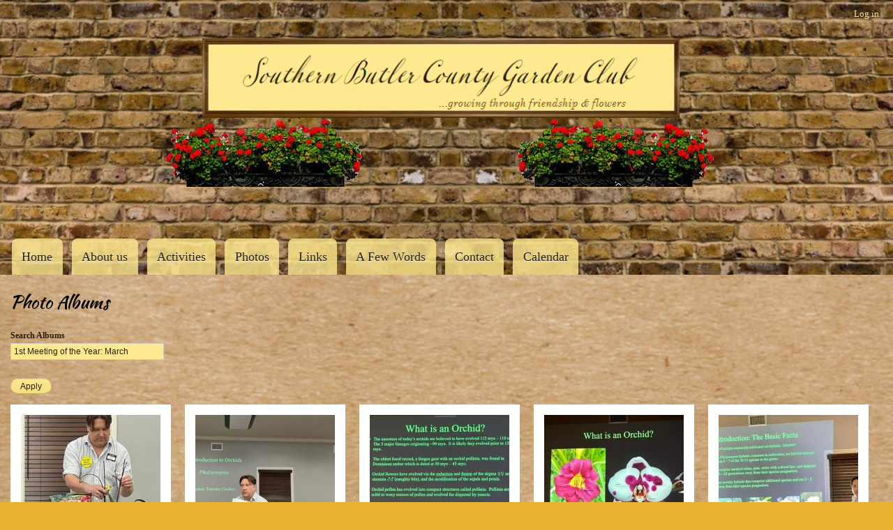

--- FILE ---
content_type: text/html; charset=UTF-8
request_url: http://southernbutlercountygardenclub.org/index.php/album?album=1st%20Meeting%20of%20the%20Year%3A%20March
body_size: 4882
content:
<!DOCTYPE html>
<html lang="en" dir="ltr" prefix="content: http://purl.org/rss/1.0/modules/content/  dc: http://purl.org/dc/terms/  foaf: http://xmlns.com/foaf/0.1/  og: http://ogp.me/ns#  rdfs: http://www.w3.org/2000/01/rdf-schema#  schema: http://schema.org/  sioc: http://rdfs.org/sioc/ns#  sioct: http://rdfs.org/sioc/types#  skos: http://www.w3.org/2004/02/skos/core#  xsd: http://www.w3.org/2001/XMLSchema# ">
  <head>
    <meta charset="utf-8" />
<meta name="Generator" content="Drupal 8 (https://www.drupal.org)" />
<meta name="MobileOptimized" content="width" />
<meta name="HandheldFriendly" content="true" />
<meta name="viewport" content="width=device-width, initial-scale=1.0" />
<link rel="stylesheet" href="https://fonts.googleapis.com/css?family=Aguafina+Script:regular|Kaushan+Script:regular|Rouge+Script:regular&amp;subset=latin" media="all" />
<link rel="shortcut icon" href="/sites/default/files/sunflower-favicon.png" type="image/png" />
<script>window.a2a_config=window.a2a_config||{};a2a_config.callbacks=[];a2a_config.overlays=[];a2a_config.templates={};</script>

    <title>Photo Albums | Southern Butler County Garden Club</title>
    <link rel="stylesheet" media="all" href="/sites/default/files/css/css_ROefKZrDZdzYPyCSHX3gSinWdGPZw-GFeHySTCbf-ac.css" />
<link rel="stylesheet" media="all" href="/sites/default/files/css/css_6axkca7UUfZFEGyE1eOdWr-0bcN-6t8GH0uumieRRVE.css" />
<link rel="stylesheet" media="print" href="/sites/default/files/css/css_Z5jMg7P_bjcW9iUzujI7oaechMyxQTUqZhHJ_aYSq04.css" />
<link rel="stylesheet" media="all" href="/sites/default/files/css/css_lmo1kg1XndOxTu3VWslsQDoimatZVY4SQpBkuTlJNa0.css" />

    
<!--[if lte IE 8]>
<script src="/sites/default/files/js/js_VtafjXmRvoUgAzqzYTA3Wrjkx9wcWhjP0G4ZnnqRamA.js"></script>
<![endif]-->

  </head>
  <body class="fontyourface layout-no-sidebars path-album">
        <a href="#main-content" class="visually-hidden focusable skip-link">
      Skip to main content
    </a>
    
      <div class="dialog-off-canvas-main-canvas" data-off-canvas-main-canvas>
    <div id="page-wrapper">
  <div id="page">
    <header id="header" class="header" role="banner">
      <div class="section layout-container clearfix">
          <div class="region region-secondary-menu">
    
<nav role="navigation" aria-labelledby="block-sbcgc-two-account-menu-menu" id="block-sbcgc-two-account-menu" class="block block-menu navigation menu--account">
            
  <h2 class="visually-hidden" id="block-sbcgc-two-account-menu-menu">User account menu</h2>
  

        <div class="content">
            <div class="menu-toggle-target menu-toggle-target-show" id="show-block-sbcgc-two-account-menu"></div>
      <div class="menu-toggle-target" id="hide-block-sbcgc-two-account-menu"></div>
      <a class="menu-toggle" href="#show-block-sbcgc-two-account-menu">Show &mdash; User account menu</a>
      <a class="menu-toggle menu-toggle--hide" href="#hide-block-sbcgc-two-account-menu">Hide &mdash; User account menu</a>
      
              <ul class="clearfix menu">
                    <li class="menu-item">
        <a href="/user/login" data-drupal-link-system-path="user/login">Log in</a>
              </li>
        </ul>
  


    </div>
  </nav>

  </div>

          <div class="clearfix region region-header">
    <div id="block-sbcgc-two-branding" class="clearfix site-branding block block-system block-system-branding-block">
  
    
        <a href="/" rel="home" class="site-branding__logo">
      <img src="/sites/default/files/sbcgc-1246x220.png" alt="Home" />
    </a>
        <div class="site-branding__text">
              <div class="site-branding__name">
          <a href="/" title="Home" rel="home">Southern Butler County Garden Club</a>
        </div>
                </div>
  </div>

  </div>

          <div class="region region-primary-menu">
    
<nav role="navigation" aria-labelledby="block-sbcgc-two-main-menu-menu" id="block-sbcgc-two-main-menu" class="block block-menu navigation menu--main">
            
  <h2 class="visually-hidden" id="block-sbcgc-two-main-menu-menu">Main navigation</h2>
  

        <div class="content">
            <div class="menu-toggle-target menu-toggle-target-show" id="show-block-sbcgc-two-main-menu"></div>
      <div class="menu-toggle-target" id="hide-block-sbcgc-two-main-menu"></div>
      <a class="menu-toggle" href="#show-block-sbcgc-two-main-menu">Show &mdash; Main navigation</a>
      <a class="menu-toggle menu-toggle--hide" href="#hide-block-sbcgc-two-main-menu">Hide &mdash; Main navigation</a>
      
              <ul class="clearfix menu">
                    <li class="menu-item">
        <a href="/" data-drupal-link-system-path="&lt;front&gt;">Home</a>
              </li>
                <li class="menu-item">
        <a href="/about" data-drupal-link-system-path="node/1">About us</a>
              </li>
                <li class="menu-item">
        <a href="/activities" data-drupal-link-system-path="node/6">Activities</a>
              </li>
                <li class="menu-item">
        <a href="/albums" data-drupal-link-system-path="node/40">Photos</a>
              </li>
                <li class="menu-item">
        <a href="/related-links" data-drupal-link-system-path="node/9">Links</a>
              </li>
                <li class="menu-item">
        <a href="/a-note-from-the-president" data-drupal-link-system-path="a-note-from-the-president">A Few Words</a>
              </li>
                <li class="menu-item">
        <a href="/contact" data-drupal-link-system-path="contact">Contact</a>
              </li>
                <li class="menu-item">
        <a href="/calendar" data-drupal-link-system-path="calendar">Calendar</a>
              </li>
        </ul>
  


    </div>
  </nav>

  </div>

      </div>
    </header>
          <div class="highlighted">
        <aside class="layout-container section clearfix" role="complementary">
            <div class="region region-highlighted">
    <div data-drupal-messages-fallback class="hidden"></div>

  </div>

        </aside>
      </div>
            <div id="main-wrapper" class="layout-main-wrapper layout-container clearfix">
      <div id="main" class="layout-main clearfix">
        
        <main id="content" class="column main-content" role="main">
          <section class="section">
            <a id="main-content" tabindex="-1"></a>
              <div class="region region-content">
    <div id="block-sbcgc-two-page-title" class="block block-core block-page-title-block">
  
    
      <div class="content">
      

  <h1 class="title page-title">Photo Albums</h1>


    </div>
  </div>
<div id="block-sbcgc-two-content" class="block block-system block-system-main-block">
  
    
      <div class="content">
      <div class="views-element-container"><div class="view view-photo-albums view-id-photo_albums view-display-id-page_1 js-view-dom-id-b9e2402011989eee5649af0b7ab1c56a252e68d798819db4a458740c45c7fd13">
  
    
      <div class="view-header">
      
    </div>
        <div class="view-filters">
      <form class="views-exposed-form" data-drupal-selector="views-exposed-form-photo-albums-page-1" action="/index.php/album" method="get" id="views-exposed-form-photo-albums-page-1" accept-charset="UTF-8">
  <div class="form--inline clearfix">
  <div class="js-form-item form-item js-form-type-textfield form-type-textfield js-form-item-album form-item-album">
      <label for="edit-album">Search Albums</label>
        <input data-drupal-selector="edit-album" type="text" id="edit-album" name="album" value="1st Meeting of the Year: March" size="30" maxlength="128" class="form-text" />

        </div>
<div data-drupal-selector="edit-actions" class="form-actions js-form-wrapper form-wrapper" id="edit-actions"><input data-drupal-selector="edit-submit-photo-albums" type="submit" id="edit-submit-photo-albums" value="Apply" class="button js-form-submit form-submit" />
</div>

</div>

</form>

    </div>
    
      <div class="view-content">
          <div class="views-view-grid horizontal cols-5 clearfix">
            <div class="views-row clearfix row-1">
                  <div class="views-col col-1" style="width: 20%;"><div class="views-field views-field-field-add-photo"><div class="field-content">
<a href="http://www.southernbutlercountygardenclub.org/sites/default/files/2022-03/orchid%2012_0.jpg" aria-controls="colorbox" aria-label="{&quot;title&quot;:&quot;Our 1st meeting of the year. Let&#039;s talk orchids!&quot;,&quot;alt&quot;:&quot;&quot;}" role="button"  title="Our 1st meeting of the year. Let&#039;s talk orchids!" data-colorbox-gallery="gallery-photo_album-194-T1AZqLM6PuE" class="colorbox" data-cbox-img-attrs="{&quot;title&quot;:&quot;Our 1st meeting of the year. Let&#039;s talk orchids!&quot;,&quot;alt&quot;:&quot;&quot;}"><img src="/sites/default/files/styles/album_thumbnail_200_x_200_/public/2022-03/orchid%2012_0.jpg?itok=HpmmW3yv" width="200" height="200" alt="" title="Our 1st meeting of the year. Let&#039;s talk orchids!" typeof="foaf:Image" class="image-style-album-thumbnail-200-x-200-" />

</a>
</div></div></div>
                  <div class="views-col col-2" style="width: 20%;"><div class="views-field views-field-field-add-photo"><div class="field-content">
<a href="http://www.southernbutlercountygardenclub.org/sites/default/files/2022-03/orchid%201.jpg" aria-controls="colorbox" aria-label="{&quot;title&quot;:&quot;Lots of info for each member to take home&quot;,&quot;alt&quot;:&quot;&quot;}" role="button"  title="Lots of info for each member to take home" data-colorbox-gallery="gallery-photo_album-194-T1AZqLM6PuE" class="colorbox" data-cbox-img-attrs="{&quot;title&quot;:&quot;Lots of info for each member to take home&quot;,&quot;alt&quot;:&quot;&quot;}"><img src="/sites/default/files/styles/album_thumbnail_200_x_200_/public/2022-03/orchid%201.jpg?itok=Pu14Cgmg" width="200" height="200" alt="" title="Lots of info for each member to take home" typeof="foaf:Image" class="image-style-album-thumbnail-200-x-200-" />

</a>
</div></div></div>
                  <div class="views-col col-3" style="width: 20%;"><div class="views-field views-field-field-add-photo"><div class="field-content">
<a href="http://www.southernbutlercountygardenclub.org/sites/default/files/2022-03/orchid%203.jpg" aria-controls="colorbox" aria-label="{&quot;title&quot;:&quot;Learning the basics &quot;,&quot;alt&quot;:&quot;&quot;}" role="button"  title="Learning the basics " data-colorbox-gallery="gallery-photo_album-194-T1AZqLM6PuE" class="colorbox" data-cbox-img-attrs="{&quot;title&quot;:&quot;Learning the basics &quot;,&quot;alt&quot;:&quot;&quot;}"><img src="/sites/default/files/styles/album_thumbnail_200_x_200_/public/2022-03/orchid%203.jpg?itok=z0EV8-F2" width="200" height="200" alt="" title="Learning the basics " typeof="foaf:Image" class="image-style-album-thumbnail-200-x-200-" />

</a>
</div></div></div>
                  <div class="views-col col-4" style="width: 20%;"><div class="views-field views-field-field-add-photo"><div class="field-content">
<a href="http://www.southernbutlercountygardenclub.org/sites/default/files/2022-03/orchid%2011.jpg" aria-controls="colorbox" aria-label="{&quot;title&quot;:&quot;What makes an orchid an orchid?&quot;,&quot;alt&quot;:&quot;&quot;}" role="button"  title="What makes an orchid an orchid?" data-colorbox-gallery="gallery-photo_album-194-T1AZqLM6PuE" class="colorbox" data-cbox-img-attrs="{&quot;title&quot;:&quot;What makes an orchid an orchid?&quot;,&quot;alt&quot;:&quot;&quot;}"><img src="/sites/default/files/styles/album_thumbnail_200_x_200_/public/2022-03/orchid%2011.jpg?itok=iSH_IAYQ" width="200" height="200" alt="" title="What makes an orchid an orchid?" typeof="foaf:Image" class="image-style-album-thumbnail-200-x-200-" />

</a>
</div></div></div>
                  <div class="views-col col-5" style="width: 20%;"><div class="views-field views-field-field-add-photo"><div class="field-content">
<a href="http://www.southernbutlercountygardenclub.org/sites/default/files/2022-03/orchid%209.jpg" aria-controls="colorbox" aria-label="{&quot;title&quot;:&quot;Good info&quot;,&quot;alt&quot;:&quot;&quot;}" role="button"  title="Good info" data-colorbox-gallery="gallery-photo_album-194-T1AZqLM6PuE" class="colorbox" data-cbox-img-attrs="{&quot;title&quot;:&quot;Good info&quot;,&quot;alt&quot;:&quot;&quot;}"><img src="/sites/default/files/styles/album_thumbnail_200_x_200_/public/2022-03/orchid%209.jpg?itok=pT0TJY24" width="200" height="200" alt="" title="Good info" typeof="foaf:Image" class="image-style-album-thumbnail-200-x-200-" />

</a>
</div></div></div>
              </div>
          <div class="views-row clearfix row-2">
                  <div class="views-col col-1" style="width: 20%;"><div class="views-field views-field-field-add-photo"><div class="field-content">
<a href="http://www.southernbutlercountygardenclub.org/sites/default/files/2022-03/orchid%205.jpg" aria-controls="colorbox" aria-label="{&quot;title&quot;:&quot;Repotting demo...&quot;,&quot;alt&quot;:&quot;&quot;}" role="button"  title="Repotting demo..." data-colorbox-gallery="gallery-photo_album-194-T1AZqLM6PuE" class="colorbox" data-cbox-img-attrs="{&quot;title&quot;:&quot;Repotting demo...&quot;,&quot;alt&quot;:&quot;&quot;}"><img src="/sites/default/files/styles/album_thumbnail_200_x_200_/public/2022-03/orchid%205.jpg?itok=JMVBbc-b" width="200" height="200" alt="" title="Repotting demo..." typeof="foaf:Image" class="image-style-album-thumbnail-200-x-200-" />

</a>
</div></div></div>
                  <div class="views-col col-2" style="width: 20%;"><div class="views-field views-field-field-add-photo"><div class="field-content">
<a href="http://www.southernbutlercountygardenclub.org/sites/default/files/2022-03/orchid%206.jpg" aria-controls="colorbox" aria-label="{&quot;title&quot;:&quot;What to do &amp; how to do it...&quot;,&quot;alt&quot;:&quot;&quot;}" role="button"  title="What to do &amp;amp; how to do it..." data-colorbox-gallery="gallery-photo_album-194-T1AZqLM6PuE" class="colorbox" data-cbox-img-attrs="{&quot;title&quot;:&quot;What to do &amp; how to do it...&quot;,&quot;alt&quot;:&quot;&quot;}"><img src="/sites/default/files/styles/album_thumbnail_200_x_200_/public/2022-03/orchid%206.jpg?itok=Prke3eyu" width="200" height="200" alt="" title="What to do &amp; how to do it..." typeof="foaf:Image" class="image-style-album-thumbnail-200-x-200-" />

</a>
</div></div></div>
                  <div class="views-col col-3" style="width: 20%;"><div class="views-field views-field-field-add-photo"><div class="field-content">
<a href="http://www.southernbutlercountygardenclub.org/sites/default/files/2022-03/orchid%2010.jpg" aria-controls="colorbox" aria-label="{&quot;title&quot;:&quot;Q&amp;A session with members in attendence&quot;,&quot;alt&quot;:&quot;&quot;}" role="button"  title="Q&amp;amp;A session with members in attendence" data-colorbox-gallery="gallery-photo_album-194-T1AZqLM6PuE" class="colorbox" data-cbox-img-attrs="{&quot;title&quot;:&quot;Q&amp;A session with members in attendence&quot;,&quot;alt&quot;:&quot;&quot;}"><img src="/sites/default/files/styles/album_thumbnail_200_x_200_/public/2022-03/orchid%2010.jpg?itok=sX8K6SVe" width="200" height="200" alt="" title="Q&amp;A session with members in attendence" typeof="foaf:Image" class="image-style-album-thumbnail-200-x-200-" />

</a>
</div></div></div>
                  <div class="views-col col-4" style="width: 20%;"><div class="views-field views-field-field-add-photo"><div class="field-content">
<a href="http://www.southernbutlercountygardenclub.org/sites/default/files/2022-03/orchid%207.jpg" aria-controls="colorbox" aria-label="{&quot;title&quot;:&quot;After our orchid presentation, time to socialize before our business meeting&quot;,&quot;alt&quot;:&quot;&quot;}" role="button"  title="After our orchid presentation, time to socialize before our business meeting" data-colorbox-gallery="gallery-photo_album-194-T1AZqLM6PuE" class="colorbox" data-cbox-img-attrs="{&quot;title&quot;:&quot;After our orchid presentation, time to socialize before our business meeting&quot;,&quot;alt&quot;:&quot;&quot;}"><img src="/sites/default/files/styles/album_thumbnail_200_x_200_/public/2022-03/orchid%207.jpg?itok=MBi-BQAE" width="200" height="200" alt="" title="After our orchid presentation, time to socialize before our business meeting" typeof="foaf:Image" class="image-style-album-thumbnail-200-x-200-" />

</a>
</div></div></div>
                  <div class="views-col col-5" style="width: 20%;"><div class="views-field views-field-field-add-photo"><div class="field-content">
<a href="http://www.southernbutlercountygardenclub.org/sites/default/files/2022-03/orchid%208.jpg" aria-controls="colorbox" aria-label="{&quot;title&quot;:&quot;So many delicious cookies to choose from! &quot;,&quot;alt&quot;:&quot;&quot;}" role="button"  title="So many delicious cookies to choose from! " data-colorbox-gallery="gallery-photo_album-194-T1AZqLM6PuE" class="colorbox" data-cbox-img-attrs="{&quot;title&quot;:&quot;So many delicious cookies to choose from! &quot;,&quot;alt&quot;:&quot;&quot;}"><img src="/sites/default/files/styles/album_thumbnail_200_x_200_/public/2022-03/orchid%208.jpg?itok=PHtd-BBv" width="200" height="200" alt="" title="So many delicious cookies to choose from! " typeof="foaf:Image" class="image-style-album-thumbnail-200-x-200-" />

</a>
</div></div></div>
              </div>
      </div>

    </div>
  
      
          </div>
</div>

    </div>
  </div>

  </div>

          </section>
        </main>
                      </div>
    </div>
        <footer class="site-footer">
      <div class="layout-container">
                          <div class="site-footer__bottom">
              <div class="region region-footer-fifth">
    <div class="search-block-form block block-search container-inline" data-drupal-selector="search-block-form" id="block-sbcgc-two-search" role="search">
  
      <h2>Search</h2>
    
      <div class="content container-inline">
      <form action="/search/node" method="get" id="search-block-form" accept-charset="UTF-8" class="search-form search-block-form">
  <div class="js-form-item form-item js-form-type-search form-type-search js-form-item-keys form-item-keys form-no-label">
      <label for="edit-keys" class="visually-hidden">Search</label>
        <input title="Enter the terms you wish to search for." data-drupal-selector="edit-keys" type="search" id="edit-keys" name="keys" value="" size="15" maxlength="128" class="form-search" />

        </div>
<div data-drupal-selector="edit-actions" class="form-actions js-form-wrapper form-wrapper" id="edit-actions--2"><input class="search-form__submit button js-form-submit form-submit" data-drupal-selector="edit-submit" type="submit" id="edit-submit" value="Search" />
</div>

</form>

    </div>
  </div>

<nav role="navigation" aria-labelledby="block-sbcgc-two-footer-menu" id="block-sbcgc-two-footer" class="block block-menu navigation menu--footer">
            
  <h2 class="visually-hidden" id="block-sbcgc-two-footer-menu">Footer menu</h2>
  

        <div class="content">
            <div class="menu-toggle-target menu-toggle-target-show" id="show-block-sbcgc-two-footer"></div>
      <div class="menu-toggle-target" id="hide-block-sbcgc-two-footer"></div>
      <a class="menu-toggle" href="#show-block-sbcgc-two-footer">Show &mdash; Footer menu</a>
      <a class="menu-toggle menu-toggle--hide" href="#hide-block-sbcgc-two-footer">Hide &mdash; Footer menu</a>
      
              <ul class="clearfix menu">
                    <li class="menu-item">
        <a href="/contact" data-drupal-link-system-path="contact">Contact</a>
              </li>
        </ul>
  


    </div>
  </nav>
<div id="block-sbcgc-two-powered" class="block block-system block-system-powered-by-block">
  
    
      <div class="content">
      <span>Powered by <a href="https://www.drupal.org">Drupal</a></span>
    </div>
  </div>
<div id="block-sbcgc-two-facebook" class="block block-block-content block-block-content69e846ec-ebd3-4560-9ef1-d9e2bc47aa2b">
  
    
      <div class="content">
      
            <div class="clearfix text-formatted field field--name-body field--type-text-with-summary field--label-hidden field__item"><p><a href="https://www.facebook.com/southernbutlercountygardenclub"><img alt="Visit our facebook page" data-entity-type="file" data-entity-uuid="b5c0cd93-a472-456f-af38-ad5e26cdee3b" src="/sites/default/files/inline-images/fb-icon-64-10.png" class="align-right" /></a></p>
</div>
      
    </div>
  </div>

  </div>

          </div>
              </div>
    </footer>
  </div>
</div>

  </div>

    
    <script type="application/json" data-drupal-selector="drupal-settings-json">{"path":{"baseUrl":"\/index.php\/","scriptPath":null,"pathPrefix":"","currentPath":"album","currentPathIsAdmin":false,"isFront":false,"currentLanguage":"en","currentQuery":{"album":"1st Meeting of the Year: March"}},"pluralDelimiter":"\u0003","suppressDeprecationErrors":true,"data":{"extlink":{"extTarget":true,"extTargetNoOverride":false,"extNofollow":false,"extNoreferrer":false,"extFollowNoOverride":false,"extClass":"ext","extLabel":"(link is external)","extImgClass":false,"extSubdomains":true,"extExclude":"","extInclude":"\/.*\\.pdf","extCssExclude":"","extCssExplicit":"","extAlert":false,"extAlertText":"This link will take you to an external web site. We are not responsible for their content.","mailtoClass":"mailto","mailtoLabel":"(link sends email)","extUseFontAwesome":false,"extIconPlacement":"append","extFaLinkClasses":"fa fa-external-link","extFaMailtoClasses":"fa fa-envelope-o","whitelistedDomains":null}},"ajaxTrustedUrl":{"\/search\/node":true,"\/index.php\/album":true},"colorbox":{"transition":"elastic","speed":350,"opacity":0.85,"slideshow":true,"slideshowAuto":false,"slideshowSpeed":5000,"slideshowStart":"Play","slideshowStop":"Pause","current":"{current} of {total}","previous":"\u00ab Prev","next":"Next \u00bb","close":"Close","overlayClose":true,"returnFocus":true,"maxWidth":"98%","maxHeight":"98%","initialWidth":"300","initialHeight":"250","fixed":true,"scrolling":true,"mobiledetect":false,"mobiledevicewidth":"480px"},"user":{"uid":0,"permissionsHash":"0e3d082a027251071414135904fc9032b67175eab8f81270fb6d0c742d899c2a"}}</script>
<script src="/sites/default/files/js/js_aRVJ3MdDVYsxtzIyliTzcm576TFmee9hAxhtWFHgGbw.js"></script>
<script src="https://static.addtoany.com/menu/page.js" async></script>
<script src="/sites/default/files/js/js_SIY9kklN7ColVH2I2HXRLcBLUBry3xvnMCiFEUNykHI.js"></script>

  </body>
</html>
